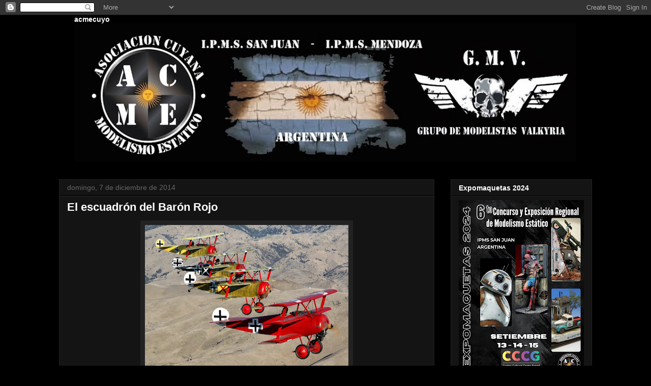

--- FILE ---
content_type: text/html; charset=UTF-8
request_url: http://www.acmecuyo.com.ar/2014/12/el-escuadron-del-baron-rojo.html
body_size: 17000
content:
<!DOCTYPE html>
<html class='v2' dir='ltr' xmlns='http://www.w3.org/1999/xhtml' xmlns:b='http://www.google.com/2005/gml/b' xmlns:data='http://www.google.com/2005/gml/data' xmlns:expr='http://www.google.com/2005/gml/expr'>
<head>
<link href='https://www.blogger.com/static/v1/widgets/335934321-css_bundle_v2.css' rel='stylesheet' type='text/css'/>
<meta content='IE=EmulateIE7' http-equiv='X-UA-Compatible'/>
<meta content='width=1100' name='viewport'/>
<meta content='text/html; charset=UTF-8' http-equiv='Content-Type'/>
<meta content='blogger' name='generator'/>
<link href='http://www.acmecuyo.com.ar/favicon.ico' rel='icon' type='image/x-icon'/>
<link href='http://www.acmecuyo.com.ar/2014/12/el-escuadron-del-baron-rojo.html' rel='canonical'/>
<link rel="alternate" type="application/atom+xml" title="A.C.M.E. Cuyo - Atom" href="http://www.acmecuyo.com.ar/feeds/posts/default" />
<link rel="alternate" type="application/rss+xml" title="A.C.M.E. Cuyo - RSS" href="http://www.acmecuyo.com.ar/feeds/posts/default?alt=rss" />
<link rel="service.post" type="application/atom+xml" title="A.C.M.E. Cuyo - Atom" href="https://www.blogger.com/feeds/2841656230491294052/posts/default" />

<link rel="alternate" type="application/atom+xml" title="A.C.M.E. Cuyo - Atom" href="http://www.acmecuyo.com.ar/feeds/3429281245335995151/comments/default" />
<!--Can't find substitution for tag [blog.ieCssRetrofitLinks]-->
<link href='https://blogger.googleusercontent.com/img/b/R29vZ2xl/AVvXsEhARfDttinbrl6EIqMO-Qa2H_NFADlaC6hq8y-gJVdU6N2UHNOzyEq4911TQUY8uuFxQxOTo1pa51stRbQGUc7TCG2Pgn48ixxD2mV3GhUydf4vCHq7tCPRDtoTKXXk0jRd0kWmlo8kfZ81/s400/1310640.jpg' rel='image_src'/>
<meta content='http://www.acmecuyo.com.ar/2014/12/el-escuadron-del-baron-rojo.html' property='og:url'/>
<meta content='El escuadrón del Barón Rojo' property='og:title'/>
<meta content='' property='og:description'/>
<meta content='https://blogger.googleusercontent.com/img/b/R29vZ2xl/AVvXsEhARfDttinbrl6EIqMO-Qa2H_NFADlaC6hq8y-gJVdU6N2UHNOzyEq4911TQUY8uuFxQxOTo1pa51stRbQGUc7TCG2Pgn48ixxD2mV3GhUydf4vCHq7tCPRDtoTKXXk0jRd0kWmlo8kfZ81/w1200-h630-p-k-no-nu/1310640.jpg' property='og:image'/>
<title>A.C.M.E. Cuyo: El escuadrón del Barón Rojo</title>
<style id='page-skin-1' type='text/css'><!--
/*
-----------------------------------------------
Blogger Template Style
Name:     Awesome Inc.
Designer: Tina Chen
URL:      tinachen.org
----------------------------------------------- */
/* Content
----------------------------------------------- */
body {
font: normal normal 13px Arial, Tahoma, Helvetica, FreeSans, sans-serif;
color: #ffffff;
background: #000000 url(http://themes.googleusercontent.com/image?id=1KWBqlipk8_Ck4PTM5QvkNC6OAcl_xZgZ2pGhqm06r-WYCv_eJSG5sEIrXhP_E338iFo-) repeat scroll top center /* Credit: moorsky (http://www.istockphoto.com/googleimages.php?id=4080671&platform=blogger) */;
}
html body .content-outer {
min-width: 0;
max-width: 100%;
width: 100%;
}
a:link {
text-decoration: none;
color: #888888;
}
a:visited {
text-decoration: none;
color: #444444;
}
a:hover {
text-decoration: underline;
color: #cccccc;
}
.body-fauxcolumn-outer .cap-top {
position: absolute;
z-index: 1;
height: 276px;
width: 100%;
background: transparent none repeat-x scroll top left;
_background-image: none;
}
/* Columns
----------------------------------------------- */
.content-inner {
padding: 0;
}
.header-inner .section {
margin: 0 16px;
}
.tabs-inner .section {
margin: 0 16px;
}
.main-inner {
padding-top: 30px;
}
.main-inner .column-center-inner,
.main-inner .column-left-inner,
.main-inner .column-right-inner {
padding: 0 5px;
}
*+html body .main-inner .column-center-inner {
margin-top: -30px;
}
#layout .main-inner .column-center-inner {
margin-top: 0;
}
/* Header
----------------------------------------------- */
.header-outer {
margin: 0 0 0 0;
background: transparent none repeat scroll 0 0;
}
.Header h1 {
font: normal bold 40px Arial, Tahoma, Helvetica, FreeSans, sans-serif;
color: #ffffff;
text-shadow: 0 0 -1px #000000;
}
.Header h1 a {
color: #ffffff;
}
.Header .description {
font: normal normal 14px Arial, Tahoma, Helvetica, FreeSans, sans-serif;
color: #ffffff;
}
.header-inner .Header .titlewrapper,
.header-inner .Header .descriptionwrapper {
padding-left: 0;
padding-right: 0;
margin-bottom: 0;
}
.header-inner .Header .titlewrapper {
padding-top: 22px;
}
/* Tabs
----------------------------------------------- */
.tabs-outer {
overflow: hidden;
position: relative;
background: #141414 none repeat scroll 0 0;
}
#layout .tabs-outer {
overflow: visible;
}
.tabs-cap-top, .tabs-cap-bottom {
position: absolute;
width: 100%;
border-top: 1px solid #222222;
}
.tabs-cap-bottom {
bottom: 0;
}
.tabs-inner .widget li a {
display: inline-block;
margin: 0;
padding: .6em 1.5em;
font: normal bold 14px Arial, Tahoma, Helvetica, FreeSans, sans-serif;
color: #ffffff;
border-top: 1px solid #222222;
border-bottom: 1px solid #222222;
border-left: 1px solid #222222;
height: 16px;
line-height: 16px;
}
.tabs-inner .widget li:last-child a {
border-right: 1px solid #222222;
}
.tabs-inner .widget li.selected a, .tabs-inner .widget li a:hover {
background: #444444 none repeat-x scroll 0 -100px;
color: #ffffff;
}
/* Headings
----------------------------------------------- */
h2 {
font: normal bold 14px Arial, Tahoma, Helvetica, FreeSans, sans-serif;
color: #ffffff;
}
/* Widgets
----------------------------------------------- */
.main-inner .section {
margin: 0 27px;
padding: 0;
}
.main-inner .column-left-outer,
.main-inner .column-right-outer {
margin-top: 0;
}
#layout .main-inner .column-left-outer,
#layout .main-inner .column-right-outer {
margin-top: 0;
}
.main-inner .column-left-inner,
.main-inner .column-right-inner {
background: transparent none repeat 0 0;
-moz-box-shadow: 0 0 0 rgba(0, 0, 0, .2);
-webkit-box-shadow: 0 0 0 rgba(0, 0, 0, .2);
-goog-ms-box-shadow: 0 0 0 rgba(0, 0, 0, .2);
box-shadow: 0 0 0 rgba(0, 0, 0, .2);
-moz-border-radius: 0;
-webkit-border-radius: 0;
-goog-ms-border-radius: 0;
border-radius: 0;
}
#layout .main-inner .column-left-inner,
#layout .main-inner .column-right-inner {
margin-top: 0;
}
.sidebar .widget {
font: normal normal 14px Arial, Tahoma, Helvetica, FreeSans, sans-serif;
color: #ffffff;
}
.sidebar .widget a:link {
color: #888888;
}
.sidebar .widget a:visited {
color: #444444;
}
.sidebar .widget a:hover {
color: #cccccc;
}
.sidebar .widget h2 {
text-shadow: 0 0 -1px #000000;
}
.main-inner .widget {
background-color: #141414;
border: 1px solid #222222;
padding: 0 15px 15px;
margin: 20px -16px;
-moz-box-shadow: 0 0 0 rgba(0, 0, 0, .2);
-webkit-box-shadow: 0 0 0 rgba(0, 0, 0, .2);
-goog-ms-box-shadow: 0 0 0 rgba(0, 0, 0, .2);
box-shadow: 0 0 0 rgba(0, 0, 0, .2);
-moz-border-radius: 0;
-webkit-border-radius: 0;
-goog-ms-border-radius: 0;
border-radius: 0;
}
.main-inner .widget h2 {
margin: 0 -15px;
padding: .6em 15px .5em;
border-bottom: 1px solid #000000;
}
.footer-inner .widget h2 {
padding: 0 0 .4em;
border-bottom: 1px solid #000000;
}
.main-inner .widget h2 + div, .footer-inner .widget h2 + div {
border-top: 1px solid #222222;
padding-top: 8px;
}
.main-inner .widget .widget-content {
margin: 0 -15px;
padding: 7px 15px 0;
}
.main-inner .widget ul, .main-inner .widget #ArchiveList ul.flat {
margin: -8px -15px 0;
padding: 0;
list-style: none;
}
.main-inner .widget #ArchiveList {
margin: -8px 0 0;
}
.main-inner .widget ul li, .main-inner .widget #ArchiveList ul.flat li {
padding: .5em 15px;
text-indent: 0;
color: #666666;
border-top: 1px solid #222222;
border-bottom: 1px solid #000000;
}
.main-inner .widget #ArchiveList ul li {
padding-top: .25em;
padding-bottom: .25em;
}
.main-inner .widget ul li:first-child, .main-inner .widget #ArchiveList ul.flat li:first-child {
border-top: none;
}
.main-inner .widget ul li:last-child, .main-inner .widget #ArchiveList ul.flat li:last-child {
border-bottom: none;
}
.post-body {
position: relative;
}
.main-inner .widget .post-body ul {
padding: 0 2.5em;
margin: .5em 0;
list-style: disc;
}
.main-inner .widget .post-body ul li {
padding: 0.25em 0;
margin-bottom: .25em;
color: #ffffff;
border: none;
}
.footer-inner .widget ul {
padding: 0;
list-style: none;
}
.widget .zippy {
color: #666666;
}
/* Posts
----------------------------------------------- */
body .main-inner .Blog {
padding: 0;
margin-bottom: 1em;
background-color: transparent;
border: none;
-moz-box-shadow: 0 0 0 rgba(0, 0, 0, 0);
-webkit-box-shadow: 0 0 0 rgba(0, 0, 0, 0);
-goog-ms-box-shadow: 0 0 0 rgba(0, 0, 0, 0);
box-shadow: 0 0 0 rgba(0, 0, 0, 0);
}
.main-inner .section:last-child .Blog:last-child {
padding: 0;
margin-bottom: 1em;
}
.main-inner .widget h2.date-header {
margin: 0 -15px 1px;
padding: 0 0 0 0;
font: normal normal 14px Arial, Tahoma, Helvetica, FreeSans, sans-serif;
color: #666666;
background: transparent none no-repeat scroll top left;
border-top: 0 solid #222222;
border-bottom: 1px solid #000000;
-moz-border-radius-topleft: 0;
-moz-border-radius-topright: 0;
-webkit-border-top-left-radius: 0;
-webkit-border-top-right-radius: 0;
border-top-left-radius: 0;
border-top-right-radius: 0;
position: static;
bottom: 100%;
right: 15px;
text-shadow: 0 0 -1px #000000;
}
.main-inner .widget h2.date-header span {
font: normal normal 14px Arial, Tahoma, Helvetica, FreeSans, sans-serif;
display: block;
padding: .5em 15px;
border-left: 0 solid #222222;
border-right: 0 solid #222222;
}
.date-outer {
position: relative;
margin: 30px 0 20px;
padding: 0 15px;
background-color: #141414;
border: 1px solid #222222;
-moz-box-shadow: 0 0 0 rgba(0, 0, 0, .2);
-webkit-box-shadow: 0 0 0 rgba(0, 0, 0, .2);
-goog-ms-box-shadow: 0 0 0 rgba(0, 0, 0, .2);
box-shadow: 0 0 0 rgba(0, 0, 0, .2);
-moz-border-radius: 0;
-webkit-border-radius: 0;
-goog-ms-border-radius: 0;
border-radius: 0;
}
.date-outer:first-child {
margin-top: 0;
}
.date-outer:last-child {
margin-bottom: 20px;
-moz-border-radius-bottomleft: 0;
-moz-border-radius-bottomright: 0;
-webkit-border-bottom-left-radius: 0;
-webkit-border-bottom-right-radius: 0;
-goog-ms-border-bottom-left-radius: 0;
-goog-ms-border-bottom-right-radius: 0;
border-bottom-left-radius: 0;
border-bottom-right-radius: 0;
}
.date-posts {
margin: 0 -15px;
padding: 0 15px;
clear: both;
}
.post-outer, .inline-ad {
border-top: 1px solid #222222;
margin: 0 -15px;
padding: 15px 15px;
}
.post-outer {
padding-bottom: 10px;
}
.post-outer:first-child {
padding-top: 0;
border-top: none;
}
.post-outer:last-child, .inline-ad:last-child {
border-bottom: none;
}
.post-body {
position: relative;
}
.post-body img {
padding: 8px;
background: #222222;
border: 1px solid transparent;
-moz-box-shadow: 0 0 0 rgba(0, 0, 0, .2);
-webkit-box-shadow: 0 0 0 rgba(0, 0, 0, .2);
box-shadow: 0 0 0 rgba(0, 0, 0, .2);
-moz-border-radius: 0;
-webkit-border-radius: 0;
border-radius: 0;
}
h3.post-title, h4 {
font: normal bold 22px Arial, Tahoma, Helvetica, FreeSans, sans-serif;
color: #ffffff;
}
h3.post-title a {
font: normal bold 22px Arial, Tahoma, Helvetica, FreeSans, sans-serif;
color: #ffffff;
}
h3.post-title a:hover {
color: #cccccc;
text-decoration: underline;
}
.post-header {
margin: 0 0 1em;
}
.post-body {
line-height: 1.4;
}
.post-outer h2 {
color: #ffffff;
}
.post-footer {
margin: 1.5em 0 0;
}
#blog-pager {
padding: 15px;
font-size: 120%;
background-color: #141414;
border: 1px solid #222222;
-moz-box-shadow: 0 0 0 rgba(0, 0, 0, .2);
-webkit-box-shadow: 0 0 0 rgba(0, 0, 0, .2);
-goog-ms-box-shadow: 0 0 0 rgba(0, 0, 0, .2);
box-shadow: 0 0 0 rgba(0, 0, 0, .2);
-moz-border-radius: 0;
-webkit-border-radius: 0;
-goog-ms-border-radius: 0;
border-radius: 0;
-moz-border-radius-topleft: 0;
-moz-border-radius-topright: 0;
-webkit-border-top-left-radius: 0;
-webkit-border-top-right-radius: 0;
-goog-ms-border-top-left-radius: 0;
-goog-ms-border-top-right-radius: 0;
border-top-left-radius: 0;
border-top-right-radius-topright: 0;
margin-top: 1em;
}
.blog-feeds, .post-feeds {
margin: 1em 0;
text-align: center;
color: #ffffff;
}
.blog-feeds a, .post-feeds a {
color: #888888;
}
.blog-feeds a:visited, .post-feeds a:visited {
color: #444444;
}
.blog-feeds a:hover, .post-feeds a:hover {
color: #cccccc;
}
.post-outer .comments {
margin-top: 2em;
}
/* Comments
----------------------------------------------- */
.comments .comments-content .icon.blog-author {
background-repeat: no-repeat;
background-image: url([data-uri]);
}
.comments .comments-content .loadmore a {
border-top: 1px solid #222222;
border-bottom: 1px solid #222222;
}
.comments .continue {
border-top: 2px solid #222222;
}
/* Footer
----------------------------------------------- */
.footer-outer {
margin: -0 0 -1px;
padding: 0 0 0;
color: #ffffff;
overflow: hidden;
}
.footer-fauxborder-left {
border-top: 1px solid #222222;
background: #141414 none repeat scroll 0 0;
-moz-box-shadow: 0 0 0 rgba(0, 0, 0, .2);
-webkit-box-shadow: 0 0 0 rgba(0, 0, 0, .2);
-goog-ms-box-shadow: 0 0 0 rgba(0, 0, 0, .2);
box-shadow: 0 0 0 rgba(0, 0, 0, .2);
margin: 0 -0;
}
/* Mobile
----------------------------------------------- */
body.mobile {
background-size: auto;
}
.mobile .body-fauxcolumn-outer {
background: transparent none repeat scroll top left;
}
*+html body.mobile .main-inner .column-center-inner {
margin-top: 0;
}
.mobile .main-inner .widget {
padding: 0 0 15px;
}
.mobile .main-inner .widget h2 + div,
.mobile .footer-inner .widget h2 + div {
border-top: none;
padding-top: 0;
}
.mobile .footer-inner .widget h2 {
padding: 0.5em 0;
border-bottom: none;
}
.mobile .main-inner .widget .widget-content {
margin: 0;
padding: 7px 0 0;
}
.mobile .main-inner .widget ul,
.mobile .main-inner .widget #ArchiveList ul.flat {
margin: 0 -15px 0;
}
.mobile .main-inner .widget h2.date-header {
right: 0;
}
.mobile .date-header span {
padding: 0.4em 0;
}
.mobile .date-outer:first-child {
margin-bottom: 0;
border: 1px solid #222222;
-moz-border-radius-topleft: 0;
-moz-border-radius-topright: 0;
-webkit-border-top-left-radius: 0;
-webkit-border-top-right-radius: 0;
-goog-ms-border-top-left-radius: 0;
-goog-ms-border-top-right-radius: 0;
border-top-left-radius: 0;
border-top-right-radius: 0;
}
.mobile .date-outer {
border-color: #222222;
border-width: 0 1px 1px;
}
.mobile .date-outer:last-child {
margin-bottom: 0;
}
.mobile .main-inner {
padding: 0;
}
.mobile .header-inner .section {
margin: 0;
}
.mobile .post-outer, .mobile .inline-ad {
padding: 5px 0;
}
.mobile .tabs-inner .section {
margin: 0 10px;
}
.mobile .main-inner .widget h2 {
margin: 0;
padding: 0;
}
.mobile .main-inner .widget h2.date-header span {
padding: 0;
}
.mobile .main-inner .widget .widget-content {
margin: 0;
padding: 7px 0 0;
}
.mobile #blog-pager {
border: 1px solid transparent;
background: #141414 none repeat scroll 0 0;
}
.mobile .main-inner .column-left-inner,
.mobile .main-inner .column-right-inner {
background: transparent none repeat 0 0;
-moz-box-shadow: none;
-webkit-box-shadow: none;
-goog-ms-box-shadow: none;
box-shadow: none;
}
.mobile .date-posts {
margin: 0;
padding: 0;
}
.mobile .footer-fauxborder-left {
margin: 0;
border-top: inherit;
}
.mobile .main-inner .section:last-child .Blog:last-child {
margin-bottom: 0;
}
.mobile-index-contents {
color: #ffffff;
}
.mobile .mobile-link-button {
background: #888888 none repeat scroll 0 0;
}
.mobile-link-button a:link, .mobile-link-button a:visited {
color: #ffffff;
}
.mobile .tabs-inner .PageList .widget-content {
background: transparent;
border-top: 1px solid;
border-color: #222222;
color: #ffffff;
}
.mobile .tabs-inner .PageList .widget-content .pagelist-arrow {
border-left: 1px solid #222222;
}

--></style>
<style id='template-skin-1' type='text/css'><!--
body {
min-width: 1080px;
}
.content-outer, .content-fauxcolumn-outer, .region-inner {
min-width: 1080px;
max-width: 1080px;
_width: 1080px;
}
.main-inner .columns {
padding-left: 0;
padding-right: 310px;
}
.main-inner .fauxcolumn-center-outer {
left: 0;
right: 310px;
/* IE6 does not respect left and right together */
_width: expression(this.parentNode.offsetWidth -
parseInt("0") -
parseInt("310px") + 'px');
}
.main-inner .fauxcolumn-left-outer {
width: 0;
}
.main-inner .fauxcolumn-right-outer {
width: 310px;
}
.main-inner .column-left-outer {
width: 0;
right: 100%;
margin-left: -0;
}
.main-inner .column-right-outer {
width: 310px;
margin-right: -310px;
}
#layout {
min-width: 0;
}
#layout .content-outer {
min-width: 0;
width: 800px;
}
#layout .region-inner {
min-width: 0;
width: auto;
}
--></style>
<link href='https://www.blogger.com/dyn-css/authorization.css?targetBlogID=2841656230491294052&amp;zx=6256b19f-6390-478f-93b3-997ded8d85c4' media='none' onload='if(media!=&#39;all&#39;)media=&#39;all&#39;' rel='stylesheet'/><noscript><link href='https://www.blogger.com/dyn-css/authorization.css?targetBlogID=2841656230491294052&amp;zx=6256b19f-6390-478f-93b3-997ded8d85c4' rel='stylesheet'/></noscript>
<meta name='google-adsense-platform-account' content='ca-host-pub-1556223355139109'/>
<meta name='google-adsense-platform-domain' content='blogspot.com'/>

<!-- data-ad-client=ca-pub-5029144925037927 -->

</head>
<body class='loading variant-dark'>
<div class='navbar section' id='navbar'><div class='widget Navbar' data-version='1' id='Navbar1'><script type="text/javascript">
    function setAttributeOnload(object, attribute, val) {
      if(window.addEventListener) {
        window.addEventListener('load',
          function(){ object[attribute] = val; }, false);
      } else {
        window.attachEvent('onload', function(){ object[attribute] = val; });
      }
    }
  </script>
<div id="navbar-iframe-container"></div>
<script type="text/javascript" src="https://apis.google.com/js/platform.js"></script>
<script type="text/javascript">
      gapi.load("gapi.iframes:gapi.iframes.style.bubble", function() {
        if (gapi.iframes && gapi.iframes.getContext) {
          gapi.iframes.getContext().openChild({
              url: 'https://www.blogger.com/navbar/2841656230491294052?po\x3d3429281245335995151\x26origin\x3dhttp://www.acmecuyo.com.ar',
              where: document.getElementById("navbar-iframe-container"),
              id: "navbar-iframe"
          });
        }
      });
    </script><script type="text/javascript">
(function() {
var script = document.createElement('script');
script.type = 'text/javascript';
script.src = '//pagead2.googlesyndication.com/pagead/js/google_top_exp.js';
var head = document.getElementsByTagName('head')[0];
if (head) {
head.appendChild(script);
}})();
</script>
</div></div>
<div class='body-fauxcolumns'>
<div class='fauxcolumn-outer body-fauxcolumn-outer'>
<div class='cap-top'>
<div class='cap-left'></div>
<div class='cap-right'></div>
</div>
<div class='fauxborder-left'>
<div class='fauxborder-right'></div>
<div class='fauxcolumn-inner'>
</div>
</div>
<div class='cap-bottom'>
<div class='cap-left'></div>
<div class='cap-right'></div>
</div>
</div>
</div>
<div class='content'>
<div class='content-fauxcolumns'>
<div class='fauxcolumn-outer content-fauxcolumn-outer'>
<div class='cap-top'>
<div class='cap-left'></div>
<div class='cap-right'></div>
</div>
<div class='fauxborder-left'>
<div class='fauxborder-right'></div>
<div class='fauxcolumn-inner'>
</div>
</div>
<div class='cap-bottom'>
<div class='cap-left'></div>
<div class='cap-right'></div>
</div>
</div>
</div>
<div class='content-outer'>
<div class='content-cap-top cap-top'>
<div class='cap-left'></div>
<div class='cap-right'></div>
</div>
<div class='fauxborder-left content-fauxborder-left'>
<div class='fauxborder-right content-fauxborder-right'></div>
<div class='content-inner'>
<header>
<div class='header-outer'>
<div class='header-cap-top cap-top'>
<div class='cap-left'></div>
<div class='cap-right'></div>
</div>
<div class='fauxborder-left header-fauxborder-left'>
<div class='fauxborder-right header-fauxborder-right'></div>
<div class='region-inner header-inner'>
<div class='header section' id='header'><div class='widget Image' data-version='1' id='Image18'>
<h2>acmecuyo</h2>
<div class='widget-content'>
<img alt='acmecuyo' height='288' id='Image18_img' src='https://blogger.googleusercontent.com/img/b/R29vZ2xl/AVvXsEihWanECkkOgUzUJVWd4WxC-o0fjT7Z9NLjmK2iO8Jo2_t4Gy_pMtlrpJ5o_m0QY9yrpPieiFrSg39hcLeOmdb-rZ2nl3W0U6x-bmxbFvhMPrdjYIsq7BGny86xSrPqEMhQtzwQ1cuK84ct/s1048/Definitiva2.jpg' width='1048'/>
<br/>
</div>
<div class='clear'></div>
</div></div>
</div>
</div>
<div class='header-cap-bottom cap-bottom'>
<div class='cap-left'></div>
<div class='cap-right'></div>
</div>
</div>
</header>
<div class='tabs-outer'>
<div class='tabs-cap-top cap-top'>
<div class='cap-left'></div>
<div class='cap-right'></div>
</div>
<div class='fauxborder-left tabs-fauxborder-left'>
<div class='fauxborder-right tabs-fauxborder-right'></div>
<div class='region-inner tabs-inner'>
<div class='tabs no-items section' id='crosscol'></div>
<div class='tabs no-items section' id='crosscol-overflow'></div>
</div>
</div>
<div class='tabs-cap-bottom cap-bottom'>
<div class='cap-left'></div>
<div class='cap-right'></div>
</div>
</div>
<div class='main-outer'>
<div class='main-cap-top cap-top'>
<div class='cap-left'></div>
<div class='cap-right'></div>
</div>
<div class='fauxborder-left main-fauxborder-left'>
<div class='fauxborder-right main-fauxborder-right'></div>
<div class='region-inner main-inner'>
<div class='columns fauxcolumns'>
<div class='fauxcolumn-outer fauxcolumn-center-outer'>
<div class='cap-top'>
<div class='cap-left'></div>
<div class='cap-right'></div>
</div>
<div class='fauxborder-left'>
<div class='fauxborder-right'></div>
<div class='fauxcolumn-inner'>
</div>
</div>
<div class='cap-bottom'>
<div class='cap-left'></div>
<div class='cap-right'></div>
</div>
</div>
<div class='fauxcolumn-outer fauxcolumn-left-outer'>
<div class='cap-top'>
<div class='cap-left'></div>
<div class='cap-right'></div>
</div>
<div class='fauxborder-left'>
<div class='fauxborder-right'></div>
<div class='fauxcolumn-inner'>
</div>
</div>
<div class='cap-bottom'>
<div class='cap-left'></div>
<div class='cap-right'></div>
</div>
</div>
<div class='fauxcolumn-outer fauxcolumn-right-outer'>
<div class='cap-top'>
<div class='cap-left'></div>
<div class='cap-right'></div>
</div>
<div class='fauxborder-left'>
<div class='fauxborder-right'></div>
<div class='fauxcolumn-inner'>
</div>
</div>
<div class='cap-bottom'>
<div class='cap-left'></div>
<div class='cap-right'></div>
</div>
</div>
<!-- corrects IE6 width calculation -->
<div class='columns-inner'>
<div class='column-center-outer'>
<div class='column-center-inner'>
<div class='main section' id='main'><div class='widget Blog' data-version='1' id='Blog1'>
<div class='blog-posts hfeed'>

          <div class="date-outer">
        
<h2 class='date-header'><span>domingo, 7 de diciembre de 2014</span></h2>

          <div class="date-posts">
        
<div class='post-outer'>
<div class='post hentry'>
<a name='3429281245335995151'></a>
<h3 class='post-title entry-title'>
El escuadrón del Barón Rojo
</h3>
<div class='post-header'>
<div class='post-header-line-1'></div>
</div>
<div class='post-body entry-content' id='post-body-3429281245335995151'>
<div class="separator" style="clear: both; text-align: center;">
<a href="https://blogger.googleusercontent.com/img/b/R29vZ2xl/AVvXsEhARfDttinbrl6EIqMO-Qa2H_NFADlaC6hq8y-gJVdU6N2UHNOzyEq4911TQUY8uuFxQxOTo1pa51stRbQGUc7TCG2Pgn48ixxD2mV3GhUydf4vCHq7tCPRDtoTKXXk0jRd0kWmlo8kfZ81/s1600/1310640.jpg" imageanchor="1" style="margin-left: 1em; margin-right: 1em;"><img border="0" height="282" src="https://blogger.googleusercontent.com/img/b/R29vZ2xl/AVvXsEhARfDttinbrl6EIqMO-Qa2H_NFADlaC6hq8y-gJVdU6N2UHNOzyEq4911TQUY8uuFxQxOTo1pa51stRbQGUc7TCG2Pgn48ixxD2mV3GhUydf4vCHq7tCPRDtoTKXXk0jRd0kWmlo8kfZ81/s400/1310640.jpg" width="400" /></a></div>
<br />
<div class="separator" style="clear: both; text-align: center;">
<a href="https://blogger.googleusercontent.com/img/b/R29vZ2xl/AVvXsEhYaHU8-mnZu4ThbkhlM7DtN84Ha_gSFVSngVW8iF2hqsM-Joa-Bx5chwzcP8ezwAcxKzoZz1x0MDE9twJcqdyop3ENvwVxdf_TpHZywRx3AlN3khO1SHx208MfY4EDVNoNTZ-ZpGHX3zW9/s1600/1355290.jpg" imageanchor="1" style="margin-left: 1em; margin-right: 1em;"><img border="0" height="216" src="https://blogger.googleusercontent.com/img/b/R29vZ2xl/AVvXsEhYaHU8-mnZu4ThbkhlM7DtN84Ha_gSFVSngVW8iF2hqsM-Joa-Bx5chwzcP8ezwAcxKzoZz1x0MDE9twJcqdyop3ENvwVxdf_TpHZywRx3AlN3khO1SHx208MfY4EDVNoNTZ-ZpGHX3zW9/s320/1355290.jpg" width="320" /></a></div>
<br />
<b>Autor:</b> Matías Valdéz (Valkyria)<br />
<b>Escala:</b> 1/72<br />
<b>Marca:</b> Revell<br />
<br />
&nbsp;El interior hecho en scratch, agregado de ametralladoras en fotograbado, las riostras están hechas con hilo dental y el esquema de pintura lo saque de un libro de osprey serie fuerzas militares de elite que se llama el escuadrón del barón rojo, lo representan en esos colores pero es a criterio de los historiadores.<br />
<br />
<div class="separator" style="clear: both; text-align: center;">
<a href="https://blogger.googleusercontent.com/img/b/R29vZ2xl/AVvXsEiSh1cuIM6VWQvmtg53ase8ima7IKspWGylZ4nqinQoYgYCFiZWcvNhsuT7jkKvCvcmFuBDWiN6zpQjih5sayvdJ7bwACTBk4qAtvfG79_jt102YsrvVpPz_Pe1eMqhi82Jp322vFbxKoph/s1600/C__Data_Users_DefApps_AppData_INTERNETEXPLORER_Temp_Saved+Images_revell_tripe_1.jpg" imageanchor="1" style="margin-left: 1em; margin-right: 1em;"><img border="0" height="295" src="https://blogger.googleusercontent.com/img/b/R29vZ2xl/AVvXsEiSh1cuIM6VWQvmtg53ase8ima7IKspWGylZ4nqinQoYgYCFiZWcvNhsuT7jkKvCvcmFuBDWiN6zpQjih5sayvdJ7bwACTBk4qAtvfG79_jt102YsrvVpPz_Pe1eMqhi82Jp322vFbxKoph/s400/C__Data_Users_DefApps_AppData_INTERNETEXPLORER_Temp_Saved+Images_revell_tripe_1.jpg" width="400" /></a></div>
<br />
<div class="separator" style="clear: both; text-align: center;">
<a href="https://blogger.googleusercontent.com/img/b/R29vZ2xl/AVvXsEhC79ouBRoqFRVKL-otwTUi6gPYGGnwypITjCoB2rpoS3diZSXhe8QAaxlxVk9XLOqGgvLUvbPS6FM7w0q3x3eZeC1yJgBaQw0UhTEvigh6vc1VbX2OCsOiM07AzLwr5vaXqZ_8FA_9bYNY/s1600/WP_20141103_003.jpg" imageanchor="1" style="margin-left: 1em; margin-right: 1em;"><img border="0" height="233" src="https://blogger.googleusercontent.com/img/b/R29vZ2xl/AVvXsEhC79ouBRoqFRVKL-otwTUi6gPYGGnwypITjCoB2rpoS3diZSXhe8QAaxlxVk9XLOqGgvLUvbPS6FM7w0q3x3eZeC1yJgBaQw0UhTEvigh6vc1VbX2OCsOiM07AzLwr5vaXqZ_8FA_9bYNY/s320/WP_20141103_003.jpg" width="320" /></a></div>
<br />
<div class="separator" style="clear: both; text-align: center;">
<a href="https://blogger.googleusercontent.com/img/b/R29vZ2xl/AVvXsEgsS3KJEV4OfgerUsnuMvxetqUzgpB1h7xmKIkGZKl3Mg1Id6OWagAZ5BtXgv7gvNlj9NIFiK8TtAYGcyUrpsXvCiuFRSvsci_Vgk0y4St6d-_JNlFjSUz9BubWwMEZxuRUBA7NzYrhI-52/s1600/WP_20141103_004.jpg" imageanchor="1" style="margin-left: 1em; margin-right: 1em;"><img border="0" height="179" src="https://blogger.googleusercontent.com/img/b/R29vZ2xl/AVvXsEgsS3KJEV4OfgerUsnuMvxetqUzgpB1h7xmKIkGZKl3Mg1Id6OWagAZ5BtXgv7gvNlj9NIFiK8TtAYGcyUrpsXvCiuFRSvsci_Vgk0y4St6d-_JNlFjSUz9BubWwMEZxuRUBA7NzYrhI-52/s320/WP_20141103_004.jpg" width="320" /></a></div>
<br />
<div class="separator" style="clear: both; text-align: center;">
<a href="https://blogger.googleusercontent.com/img/b/R29vZ2xl/AVvXsEgAF6_Ax1zdV8aiyS_qxKa92XZ1aReUiE7MevdiaQ7DLASopTFDEPTBSubJn_M8WEKUnRKv86_WsbI5MwDxZ6fkjAEhUrtt9fPkPEq3xtiGKFYvNUSrpPSfU38dAa8cTKMiCvbjhNioA2v2/s1600/WP_20141103_005.jpg" imageanchor="1" style="margin-left: 1em; margin-right: 1em;"><img border="0" height="189" src="https://blogger.googleusercontent.com/img/b/R29vZ2xl/AVvXsEgAF6_Ax1zdV8aiyS_qxKa92XZ1aReUiE7MevdiaQ7DLASopTFDEPTBSubJn_M8WEKUnRKv86_WsbI5MwDxZ6fkjAEhUrtt9fPkPEq3xtiGKFYvNUSrpPSfU38dAa8cTKMiCvbjhNioA2v2/s320/WP_20141103_005.jpg" width="320" /></a></div>
<br />
<div class="separator" style="clear: both; text-align: center;">
<a href="https://blogger.googleusercontent.com/img/b/R29vZ2xl/AVvXsEirgrjDoDwFxjlLiKrHHI7PJKaVn2A-dCnZXyHT5GfMEgdjdF_9R7pNvw2F7J2IvBUP7VLhSfap95l9QexNOtohrVMVh1x9uJHj72IaAeHDiqLpI9aPjhXSTBKpcu0mi0N0Wz2q5TJcmlCP/s1600/WP_20141103_006.jpg" imageanchor="1" style="margin-left: 1em; margin-right: 1em;"><img border="0" height="275" src="https://blogger.googleusercontent.com/img/b/R29vZ2xl/AVvXsEirgrjDoDwFxjlLiKrHHI7PJKaVn2A-dCnZXyHT5GfMEgdjdF_9R7pNvw2F7J2IvBUP7VLhSfap95l9QexNOtohrVMVh1x9uJHj72IaAeHDiqLpI9aPjhXSTBKpcu0mi0N0Wz2q5TJcmlCP/s320/WP_20141103_006.jpg" width="320" /></a></div>
<br />
<div class="separator" style="clear: both; text-align: center;">
<a href="https://blogger.googleusercontent.com/img/b/R29vZ2xl/AVvXsEi7aVpsdbOjhIN8kDDAx8qvLklt2KgpLpVDSrxkneYOi8KT8ogAizIU5CsJR53Zfs7T0xcwT_hUR-1ou_29O_UR5QTaBWMRwW_KT_yKH5DWtCZ853ka5ls2RLlc2c0kKgkFKiEkV1hAW8Rb/s1600/WP_20141103_008.jpg" imageanchor="1" style="margin-left: 1em; margin-right: 1em;"><img border="0" height="179" src="https://blogger.googleusercontent.com/img/b/R29vZ2xl/AVvXsEi7aVpsdbOjhIN8kDDAx8qvLklt2KgpLpVDSrxkneYOi8KT8ogAizIU5CsJR53Zfs7T0xcwT_hUR-1ou_29O_UR5QTaBWMRwW_KT_yKH5DWtCZ853ka5ls2RLlc2c0kKgkFKiEkV1hAW8Rb/s320/WP_20141103_008.jpg" width="320" /></a></div>
<br />
<div class="separator" style="clear: both; text-align: center;">
<a href="https://blogger.googleusercontent.com/img/b/R29vZ2xl/AVvXsEi1xjLl6h0joLh9gm5xRzWDDaCLiIleDeezkn2stg0H0v6PUDIpKs9lmcG9zUmJhCsFLtyKe3VH4yxqm-nx6TsLlWRBVEPRVSIhoMBWPtUcIAhoKg8L68-W7x9xR8Vl5pMGRt56TQ-0kwpc/s1600/WP_20141103_009.jpg" imageanchor="1" style="margin-left: 1em; margin-right: 1em;"><img border="0" height="179" src="https://blogger.googleusercontent.com/img/b/R29vZ2xl/AVvXsEi1xjLl6h0joLh9gm5xRzWDDaCLiIleDeezkn2stg0H0v6PUDIpKs9lmcG9zUmJhCsFLtyKe3VH4yxqm-nx6TsLlWRBVEPRVSIhoMBWPtUcIAhoKg8L68-W7x9xR8Vl5pMGRt56TQ-0kwpc/s320/WP_20141103_009.jpg" width="320" /></a></div>
<br />
<div class="separator" style="clear: both; text-align: center;">
<a href="https://blogger.googleusercontent.com/img/b/R29vZ2xl/AVvXsEjzso7-QNlMJ3iWVPsMa1S9k9Rg-Gkf695gMbuyCAe5OaR19LpqLoSXT7Pq4pzyhMzY5I_9z4-fXjKwL_mt-e8l7D474jS4y0_vJOGLkdcez6AqF_vxk4bnsCSHaMCIfTohbXBwjjcMAtWy/s1600/WP_20141103_010.jpg" imageanchor="1" style="margin-left: 1em; margin-right: 1em;"><img border="0" height="174" src="https://blogger.googleusercontent.com/img/b/R29vZ2xl/AVvXsEjzso7-QNlMJ3iWVPsMa1S9k9Rg-Gkf695gMbuyCAe5OaR19LpqLoSXT7Pq4pzyhMzY5I_9z4-fXjKwL_mt-e8l7D474jS4y0_vJOGLkdcez6AqF_vxk4bnsCSHaMCIfTohbXBwjjcMAtWy/s320/WP_20141103_010.jpg" width="320" /></a></div>
<br />
<div class="separator" style="clear: both; text-align: center;">
<a href="https://blogger.googleusercontent.com/img/b/R29vZ2xl/AVvXsEhNQKk5ZgCOKS8pyOvwgQl8nS0mBDv8F9IXQbcyzRj5rKd6IsMormGEttv89ptuMr-RwjqUc5ODxydKyQT3mHFV_AF4ezL7FUWwR6EHidUG6Pd-M-TM_19AEC4xIplL9u0XJBaC2Np0Jkm1/s1600/WP_20141103_011.jpg" imageanchor="1" style="margin-left: 1em; margin-right: 1em;"><img border="0" height="191" src="https://blogger.googleusercontent.com/img/b/R29vZ2xl/AVvXsEhNQKk5ZgCOKS8pyOvwgQl8nS0mBDv8F9IXQbcyzRj5rKd6IsMormGEttv89ptuMr-RwjqUc5ODxydKyQT3mHFV_AF4ezL7FUWwR6EHidUG6Pd-M-TM_19AEC4xIplL9u0XJBaC2Np0Jkm1/s320/WP_20141103_011.jpg" width="320" /></a></div>
<br />
<div style="text-align: center;">
<a href="http://www.acmecuyo.com.ar/2014/01/el-baron-rojo-manfred-von-richthofen.html">Enlaces relacionados: Barón Rojo</a></div>
<div style="text-align: center;">
<br /></div>
<div style="text-align: center;">
acmecuyo@gmail.com</div>
<div style='clear: both;'></div>
</div>
<div class='post-footer'>
<div class='post-footer-line post-footer-line-1'><span class='post-icons'>
<span class='item-control blog-admin pid-1869851623'>
<a href='https://www.blogger.com/post-edit.g?blogID=2841656230491294052&postID=3429281245335995151&from=pencil' title='Editar entrada'>
<img alt='' class='icon-action' height='18' src='https://resources.blogblog.com/img/icon18_edit_allbkg.gif' width='18'/>
</a>
</span>
</span>
<div class='post-share-buttons goog-inline-block'>
<a class='goog-inline-block share-button sb-email' href='https://www.blogger.com/share-post.g?blogID=2841656230491294052&postID=3429281245335995151&target=email' target='_blank' title='Enviar por correo electrónico'><span class='share-button-link-text'>Enviar por correo electrónico</span></a><a class='goog-inline-block share-button sb-blog' href='https://www.blogger.com/share-post.g?blogID=2841656230491294052&postID=3429281245335995151&target=blog' onclick='window.open(this.href, "_blank", "height=270,width=475"); return false;' target='_blank' title='Escribe un blog'><span class='share-button-link-text'>Escribe un blog</span></a><a class='goog-inline-block share-button sb-twitter' href='https://www.blogger.com/share-post.g?blogID=2841656230491294052&postID=3429281245335995151&target=twitter' target='_blank' title='Compartir en X'><span class='share-button-link-text'>Compartir en X</span></a><a class='goog-inline-block share-button sb-facebook' href='https://www.blogger.com/share-post.g?blogID=2841656230491294052&postID=3429281245335995151&target=facebook' onclick='window.open(this.href, "_blank", "height=430,width=640"); return false;' target='_blank' title='Compartir con Facebook'><span class='share-button-link-text'>Compartir con Facebook</span></a><a class='goog-inline-block share-button sb-pinterest' href='https://www.blogger.com/share-post.g?blogID=2841656230491294052&postID=3429281245335995151&target=pinterest' target='_blank' title='Compartir en Pinterest'><span class='share-button-link-text'>Compartir en Pinterest</span></a>
</div>
<span class='post-backlinks post-comment-link'>
</span>
</div>
<div class='post-footer-line post-footer-line-2'><span class='post-labels'>
Etiquetas:
<a href='http://www.acmecuyo.com.ar/search/label/aviones' rel='tag'>aviones</a>
</span>
</div>
<div class='post-footer-line post-footer-line-3'></div>
</div>
</div>
<div class='comments' id='comments'>
<a name='comments'></a>
</div>
</div>

        </div></div>
      
</div>
<div class='blog-pager' id='blog-pager'>
<span id='blog-pager-newer-link'>
<a class='blog-pager-newer-link' href='http://www.acmecuyo.com.ar/2014/12/cuatro-diferentes-tips-por-ammo-mig.html' id='Blog1_blog-pager-newer-link' title='Entrada más reciente'>Entrada más reciente</a>
</span>
<span id='blog-pager-older-link'>
<a class='blog-pager-older-link' href='http://www.acmecuyo.com.ar/2014/12/1408-wallpapers-de-star-wars.html' id='Blog1_blog-pager-older-link' title='Entrada antigua'>Entrada antigua</a>
</span>
<a class='home-link' href='http://www.acmecuyo.com.ar/'>Inicio</a>
</div>
<div class='clear'></div>
<div class='post-feeds'>
</div>
</div></div>
</div>
</div>
<div class='column-left-outer'>
<div class='column-left-inner'>
<aside>
</aside>
</div>
</div>
<div class='column-right-outer'>
<div class='column-right-inner'>
<aside>
<div class='sidebar section' id='sidebar-right-1'><div class='widget Image' data-version='1' id='Image6'>
<h2>Expomaquetas 2024</h2>
<div class='widget-content'>
<a href='https://expomaquetas.blogspot.com/'>
<img alt='Expomaquetas 2024' height='348' id='Image6_img' src='https://blogger.googleusercontent.com/img/a/AVvXsEgjUs7lB071Vrt6HTE8qIq5JyWewxtQOgnzYc-tzZf3PcPpQvw8_74ISyUiT4J90XQAqffxe37o1vBwZvQiKYNnbkVn0DxZiRp-FIsZ4kfP72kqZtB82I7AKApf0o5AL7OP1pJUuTsLC_3SWuQmp1KtmNQWP6xaUPcdSGFZGNFW0D1FTbZDd8JcYQ_c6vo=s348' width='246'/>
</a>
<br/>
<span class='caption'>Toda la info aquí !!!</span>
</div>
<div class='clear'></div>
</div><div class='widget Image' data-version='1' id='Image10'>
<h2>Foro A.C.M.E.</h2>
<div class='widget-content'>
<a href='https://acmecuyo.foroactivo.com/forum'>
<img alt='Foro A.C.M.E.' height='138' id='Image10_img' src='https://blogger.googleusercontent.com/img/b/R29vZ2xl/AVvXsEj8Xz_4pSxhFBcqjEP0W5QdpyKhyphenhyphenEY4T7I4jebURQ0GMFZSOqwm8OicXX2CDi5DkfI1F3IdxPGj7UUIrxtLLgopcbX4779KXTUftFgsXmburP4xdQ4hTYwc-ouTA1CtRFFlSxLyIhMOSFU/s246/Wile-E-Coyote-1280x720.jpg' width='246'/>
</a>
<br/>
<span class='caption'>Click para ingresar</span>
</div>
<div class='clear'></div>
</div><div class='widget Image' data-version='1' id='Image5'>
<h2>San Juan</h2>
<div class='widget-content'>
<a href='https://www.welcomeargentina.com/sanjuan/paseos.html'>
<img alt='San Juan' height='151' id='Image5_img' src='https://blogger.googleusercontent.com/img/b/R29vZ2xl/AVvXsEjxsAClae9ll0To-G-v6huBr98h9EWBZJ4xuJxxA5GIyj_1JPgKILvq8YPuY_twjiHOJtzw94EBsYCXfZP74V73f7qQwfBp49CJchyH9pqk812y8L2TO-kjh9aAvBsD57MlyjjuVe1dePU/s246/windsurf-cuesta-del-viento-1.jpg' width='246'/>
</a>
<br/>
<span class='caption'>Turismo</span>
</div>
<div class='clear'></div>
</div><div class='widget Stats' data-version='1' id='Stats1'>
<h2>Contador de Visitas</h2>
<div class='widget-content'>
<div id='Stats1_content' style='display: none;'>
<span class='counter-wrapper graph-counter-wrapper' id='Stats1_totalCount'>
</span>
<div class='clear'></div>
</div>
</div>
</div><div class='widget Image' data-version='1' id='Image7'>
<div class='widget-content'>
<a href='https://www.facebook.com/acmecuyo.modelismoestatico/'>
<img alt='' height='123' id='Image7_img' src='https://blogger.googleusercontent.com/img/b/R29vZ2xl/AVvXsEhhHO5NyUs4kHE_IgmqA2rk7Fwu-jMSH00LPrBOz_iWTmeVw3o5p4_QgLU3Y4xlYOjn0xluid1Z7xl5yvIkltDIx_N5fqHBHzVlnVnGADTB0n0-4lURjEGQ9ovyqU4LUvURb9YZYNCxLfo/s246/siguenos-en-facebook-home-300x150.png' width='246'/>
</a>
<br/>
</div>
<div class='clear'></div>
</div><div class='widget Image' data-version='1' id='Image1'>
<h2>Tandem Digital</h2>
<div class='widget-content'>
<a href='https://www.tandemdigital.net/'>
<img alt='Tandem Digital' height='63' id='Image1_img' src='https://blogger.googleusercontent.com/img/a/AVvXsEiF_C98dVitYVMOPD9PuKwxGDb_8Af4xQMBSecm_3pFPjxGvfddC51b235YyQtiqdS9ypNMTscx2BmEYsayEpbSCg21juwB9lwcw540qwgKg2ILyQYLePjMAgbctxDxKt0y24LDeGHeXpfniTVkJMGaY-0JDqsV1Eg3sTBodkTcqfSTTGY-khQC6Q9d10Y=s246' width='246'/>
</a>
<br/>
</div>
<div class='clear'></div>
</div><div class='widget Image' data-version='1' id='Image4'>
<h2>HVG Hobbies</h2>
<div class='widget-content'>
<a href='http://www.hvghobbies.com'>
<img alt='HVG Hobbies' height='195' id='Image4_img' src='https://blogger.googleusercontent.com/img/a/AVvXsEjut7NA8_1GVYg3_VSEi8HeRVk2MNmcoGAMl8HmACG7WOMlgQ70GFnxfstkx5Ki8xCE6bGM5EME6wmnduf61JPV9zt25TKpZtpMfdT9yJuvYEznq09PLI1oN3gClot2dgV-eLFN_IMCP32kP5y_6sXMFQ10rv0IaFubj-MoGZh3x2hd5Wl1FPDdlLx6LNE=s246' width='246'/>
</a>
<br/>
<span class='caption'>www.hvghobbies.com</span>
</div>
<div class='clear'></div>
</div><div class='widget Image' data-version='1' id='Image3'>
<h2>Acrílicos Vallejo</h2>
<div class='widget-content'>
<a href='www.hvghobbies.com'>
<img alt='Acrílicos Vallejo' height='131' id='Image3_img' src='https://blogger.googleusercontent.com/img/b/R29vZ2xl/AVvXsEjSmK50IQ6MCQQCYB2cJk4lDFSKabRRCtxKOW2OGaINhi4etJytlr5p1MBqEAMNg99oLljQfMCUO_FQhuYwpTMOmlGzRiPK8IdFtYMZ18nbUFlkEfhrF6S7sn9xhOigBcb3EtLSznWIhKk/s246/Brandstocker-branding-estudio-agencia-madrid-Acrilicos-Vallejo-Pinturas-modelismo-caballero.jpg' width='246'/>
</a>
<br/>
<span class='caption'>ventas@hvghobbies.com</span>
</div>
<div class='clear'></div>
</div><div class='widget Image' data-version='1' id='Image8'>
<h2>Latinoamérica Hobby</h2>
<div class='widget-content'>
<img alt='Latinoamérica Hobby' height='104' id='Image8_img' src='https://blogger.googleusercontent.com/img/b/R29vZ2xl/AVvXsEhtjrY8d9-Xlbz2nuN4XX5-JBN2Yu4irEE0xQgOXEerFWVO1zKX_YnloAQt7vWXbYKYiNV4iWC9jJ180vqrzMuMLh8wlugrrAu2qpr5_hLYwCdCRke_Yli4l9cit1yzJ3bwNO_LwTBKp4s/s1600/LATINOAMERICA+HOBBY+NEGATIVO.jpg' width='246'/>
<br/>
</div>
<div class='clear'></div>
</div><div class='widget Image' data-version='1' id='Image9'>
<h2>La Fabricaria</h2>
<div class='widget-content'>
<a href='https://www.facebook.com/lafabricaria/'>
<img alt='La Fabricaria' height='246' id='Image9_img' src='https://blogger.googleusercontent.com/img/b/R29vZ2xl/AVvXsEgR1GElJQTqPNf1mBq2rz2vLhnSFd5EupyctG7XpE3-hvvD7ZMKzA7sNhKmc6Q3jTKPWLw-smfn3aU2xFqG8fSeRMXpYih4ngj2QaRHsamaaqxYrQfQ9jB1JxvqS3QEhVScbA-yU0BzrRI/s1600/61315449_413264752857433_5332033805848936448_n.jpg' width='245'/>
</a>
<br/>
<span class='caption'>Fábrica de vitrinas para Coleccionistas</span>
</div>
<div class='clear'></div>
</div><div class='widget Image' data-version='1' id='Image2'>
<h2>MDI Models</h2>
<div class='widget-content'>
<img alt='MDI Models' height='139' id='Image2_img' src='https://blogger.googleusercontent.com/img/a/AVvXsEjN5uoswSSP6Ue-P9KOUqznac_1-Dc8NtnRbfdFnQYnD6XFwYX83fOE_IJj6qgmYNY9k-F06qcbpSPIpfdBNkOmsGDGLYngUCt59tBvZDyC3aHnAo3_gM3JQ7vIJf20yJ4_SDx24MxltNLLOjV7AfYlLh1iPCLxJFsec3apwtsWt1_Yzd6ymFcM2MmTexI=s246' width='246'/>
<br/>
</div>
<div class='clear'></div>
</div><div class='widget Image' data-version='1' id='Image12'>
<h2>Condor Decals</h2>
<div class='widget-content'>
<img alt='Condor Decals' height='44' id='Image12_img' src='https://blogger.googleusercontent.com/img/a/AVvXsEhTTGeg8FW8nF1d6l8GCJHZ1uNEmB_2GSgjtDWjkuhHP38vkcbK9xtKYoCH_EetE7_adnpzwckRt9zcl_X-FCuKoXhYJy6zDN23vb0YwNFohzZyCa2xxqqQc_XN93PcNoU9MC0ZPLOrQvBi2anF5s5B4KTYVRrYltiZJewt8SjpqpKjhJ7fuOjpitWStKY=s246' width='246'/>
<br/>
</div>
<div class='clear'></div>
</div><div class='widget Image' data-version='1' id='Image11'>
<h2>Far South Models</h2>
<div class='widget-content'>
<img alt='Far South Models' height='306' id='Image11_img' src='https://blogger.googleusercontent.com/img/a/AVvXsEjwDbPC4fllD-TYLjeYDuSStBtIm47WQ5CWq5zw0X-FogxaWzOHi6W67pe67x1jf69U_22jTGoqxVPfpmvPGTtbDjCSfQeMe6UUFx58hc8DOZg72IrxYqE00jU57EsJAXmU2ndXyfIe7UmhGngu2CKxlg-AHBXXijPVVjYB1k_yxB9lgf7UCTqYSvzxbFk=s306' width='246'/>
<br/>
</div>
<div class='clear'></div>
</div><div class='widget Label' data-version='1' id='Label1'>
<h2>Secciones</h2>
<div class='widget-content list-label-widget-content'>
<ul>
<li>
<a dir='ltr' href='http://www.acmecuyo.com.ar/search/label/Auspiciantes'>Auspiciantes</a>
<span dir='ltr'>(42)</span>
</li>
<li>
<a dir='ltr' href='http://www.acmecuyo.com.ar/search/label/aviones'>aviones</a>
<span dir='ltr'>(67)</span>
</li>
<li>
<a dir='ltr' href='http://www.acmecuyo.com.ar/search/label/Calcas%20partes%20y%20fotograbados'>Calcas partes y fotograbados</a>
<span dir='ltr'>(12)</span>
</li>
<li>
<a dir='ltr' href='http://www.acmecuyo.com.ar/search/label/ciencia%20ficcion'>ciencia ficcion</a>
<span dir='ltr'>(102)</span>
</li>
<li>
<a dir='ltr' href='http://www.acmecuyo.com.ar/search/label/civiles'>civiles</a>
<span dir='ltr'>(38)</span>
</li>
<li>
<a dir='ltr' href='http://www.acmecuyo.com.ar/search/label/dioramas'>dioramas</a>
<span dir='ltr'>(16)</span>
</li>
<li>
<a dir='ltr' href='http://www.acmecuyo.com.ar/search/label/exposiciones'>exposiciones</a>
<span dir='ltr'>(182)</span>
</li>
<li>
<a dir='ltr' href='http://www.acmecuyo.com.ar/search/label/figuras'>figuras</a>
<span dir='ltr'>(11)</span>
</li>
<li>
<a dir='ltr' href='http://www.acmecuyo.com.ar/search/label/helicopteros'>helicopteros</a>
<span dir='ltr'>(9)</span>
</li>
<li>
<a dir='ltr' href='http://www.acmecuyo.com.ar/search/label/Historias'>Historias</a>
<span dir='ltr'>(62)</span>
</li>
<li>
<a dir='ltr' href='http://www.acmecuyo.com.ar/search/label/hoteles%20y%20turismo'>hoteles y turismo</a>
<span dir='ltr'>(1)</span>
</li>
<li>
<a dir='ltr' href='http://www.acmecuyo.com.ar/search/label/Humor'>Humor</a>
<span dir='ltr'>(6)</span>
</li>
<li>
<a dir='ltr' href='http://www.acmecuyo.com.ar/search/label/kit%20review'>kit review</a>
<span dir='ltr'>(65)</span>
</li>
<li>
<a dir='ltr' href='http://www.acmecuyo.com.ar/search/label/malvinas'>malvinas</a>
<span dir='ltr'>(22)</span>
</li>
<li>
<a dir='ltr' href='http://www.acmecuyo.com.ar/search/label/Maqueteando'>Maqueteando</a>
<span dir='ltr'>(34)</span>
</li>
<li>
<a dir='ltr' href='http://www.acmecuyo.com.ar/search/label/naval'>naval</a>
<span dir='ltr'>(8)</span>
</li>
<li>
<a dir='ltr' href='http://www.acmecuyo.com.ar/search/label/Novedades'>Novedades</a>
<span dir='ltr'>(39)</span>
</li>
<li>
<a dir='ltr' href='http://www.acmecuyo.com.ar/search/label/peliculas'>peliculas</a>
<span dir='ltr'>(34)</span>
</li>
<li>
<a dir='ltr' href='http://www.acmecuyo.com.ar/search/label/pinturas'>pinturas</a>
<span dir='ltr'>(10)</span>
</li>
<li>
<a dir='ltr' href='http://www.acmecuyo.com.ar/search/label/Proyectos%20en%20marcha'>Proyectos en marcha</a>
<span dir='ltr'>(73)</span>
</li>
<li>
<a dir='ltr' href='http://www.acmecuyo.com.ar/search/label/Reuniones'>Reuniones</a>
<span dir='ltr'>(21)</span>
</li>
<li>
<a dir='ltr' href='http://www.acmecuyo.com.ar/search/label/revistas'>revistas</a>
<span dir='ltr'>(44)</span>
</li>
<li>
<a dir='ltr' href='http://www.acmecuyo.com.ar/search/label/Scratch'>Scratch</a>
<span dir='ltr'>(13)</span>
</li>
<li>
<a dir='ltr' href='http://www.acmecuyo.com.ar/search/label/sociales'>sociales</a>
<span dir='ltr'>(17)</span>
</li>
<li>
<a dir='ltr' href='http://www.acmecuyo.com.ar/search/label/star%20wars'>star wars</a>
<span dir='ltr'>(44)</span>
</li>
<li>
<a dir='ltr' href='http://www.acmecuyo.com.ar/search/label/tips'>tips</a>
<span dir='ltr'>(124)</span>
</li>
<li>
<a dir='ltr' href='http://www.acmecuyo.com.ar/search/label/vehiculos%20militares'>vehiculos militares</a>
<span dir='ltr'>(13)</span>
</li>
<li>
<a dir='ltr' href='http://www.acmecuyo.com.ar/search/label/videos'>videos</a>
<span dir='ltr'>(40)</span>
</li>
<li>
<a dir='ltr' href='http://www.acmecuyo.com.ar/search/label/walkaround'>walkaround</a>
<span dir='ltr'>(12)</span>
</li>
<li>
<a dir='ltr' href='http://www.acmecuyo.com.ar/search/label/wallpapers'>wallpapers</a>
<span dir='ltr'>(1)</span>
</li>
<li>
<a dir='ltr' href='http://www.acmecuyo.com.ar/search/label/warhammer'>warhammer</a>
<span dir='ltr'>(20)</span>
</li>
<li>
<a dir='ltr' href='http://www.acmecuyo.com.ar/search/label/webeando'>webeando</a>
<span dir='ltr'>(82)</span>
</li>
</ul>
<div class='clear'></div>
</div>
</div><div class='widget LinkList' data-version='1' id='LinkList2'>
<h2>IPMS de Argentina</h2>
<div class='widget-content'>
<ul>
<li><a href='http://www.gmvmendoza.com.ar/'>IPMS Mendoza - Valkyria</a></li>
<li><a href='http://www.ipmsvgb.blogspot.com/'>IPMS Villa Gral Belgrano</a></li>
<li><a href='http://ipmstucuman.blogspot.com/'>IPMS Tucuman</a></li>
<li><a href='http://www.ipmsdosorillas.blogspot.com/'>IPMS Dos Orillas</a></li>
<li><a href='http://www.ipmsargentina.blogspot.com/'>IPMS Argentina</a></li>
<li><a href='http://www.freewebs.com/arme-ipmsrosario/'>A.R.M.E. - IPMS Rosario</a></li>
<li><a href='http://www.apomodelismo.com.ar/'>IPMS Moron</a></li>
<li><a href='http://www.ipmsjujuy.blogspot.com/'>IPMS Jujuy</a></li>
<li><a href='http://www.ipmseee.com.ar/'>IPMS Esteban Echeverría &amp; Ezeiza</a></li>
<li><a href='http://www.choiquehobbies.com.ar/ipms'>IPMS Alto Valle</a></li>
<li><a href='http://www.geocities.com/ipmscordoba/'>IPMS Cordoba</a></li>
<li><a href='http://%2A.html/'>IPMS Chaco</a></li>
<li><a href='http://www.ipmscostaatlantica.com.ar/'>IPMS Costa Atlántica</a></li>
<li><a href='http://.html/'>IPMS San Luis</a></li>
<li><a href='http://.html/'>IPMS Salta</a></li>
<li><a href='http://ipmsquilmes.blogspot.com.ar/'>IPMS Santa Cruz de los Quilmes</a></li>
<li><a href='http://./'>IPMS Santa María del Buen Ayre</a></li>
</ul>
<div class='clear'></div>
</div>
</div><div class='widget LinkList' data-version='1' id='LinkList4'>
<h2>Clubes</h2>
<div class='widget-content'>
<ul>
<li><a href='https://www.facebook.com/modelismolaplata'>Modelismo La Plata</a></li>
<li><a href='http://modelismorosario.blogspot.com/'>Modelismo Rosario</a></li>
<li><a href='http://www.santafehobby.com.ar/santafehobby_website.html'>Santa Fe Hobby</a></li>
<li><a href='http://www.amzo.com.ar/'>A.M.Z.O.</a></li>
<li><a href='http://www.camodelismo.com.ar/'>Circulo Argentino de Modelismo</a></li>
<li><a href='http://www.amumweb.com.ar/'>A.M.U.M.</a></li>
<li><a href='http://kalkin.foros.ws/'>Kalkin</a></li>
<li><a href='http://plasticossur.foros.ws/'>Plasticos Sur</a></li>
<li><a href='http://www.soldadosdigital.com/modelismo.htm'>Soldados Digital</a></li>
<li><a href='http://ar.groups.yahoo.com/group/todomaquetas/'>Todo Maquetas</a></li>
<li><a href='http://www.afena.com.ar/'>Agrup. Ferromodelistas Nacionales</a></li>
<li><a href='http://www.ferroclub.org.ar/index.html'>Ferroclub Argentino</a></li>
<li><a href='http://www.camne.com.ar/'>Club Argentino de Modelismo Naval</a></li>
<li><a href='http://www.modelistasnavales.com.ar/'>Asoc. Amigos del Modelismo Naval</a></li>
</ul>
<div class='clear'></div>
</div>
</div><div class='widget Feed' data-version='1' id='Feed2'>
<h2>Ultimos Artículos</h2>
<div class='widget-content' id='Feed2_feedItemListDisplay'>
<span style='filter: alpha(25); opacity: 0.25;'>
<a href='http://www.acmecuyo.com.ar/feeds/posts/default'>Cargando...</a>
</span>
</div>
<div class='clear'></div>
</div><div class='widget PopularPosts' data-version='1' id='PopularPosts1'>
<h2>Artículos más visitados</h2>
<div class='widget-content popular-posts'>
<ul>
<li>
<div class='item-thumbnail-only'>
<div class='item-thumbnail'>
<a href='http://www.acmecuyo.com.ar/2014/11/los-acrilicos-con-aerografo-dilucion-y.html' target='_blank'>
<img alt='' border='0' src='https://lh3.googleusercontent.com/blogger_img_proxy/AEn0k_vSj-UVPet_AFO7tEyAzfl_k13UUuhQcVTsHPfiJQGCcqiFvsSVP8vFGNIzJfOvBv5LVlllCvJo4CgeDxT1S3cm8SdUVjQlP6VVasG8ZGrtEHexEy0V9jLb22nReBHLEto=w72-h72-p-k-no-nu'/>
</a>
</div>
<div class='item-title'><a href='http://www.acmecuyo.com.ar/2014/11/los-acrilicos-con-aerografo-dilucion-y.html'>Los Acrílicos con Aerógrafo: Dilución y Mezclas</a></div>
</div>
<div style='clear: both;'></div>
</li>
<li>
<div class='item-thumbnail-only'>
<div class='item-thumbnail'>
<a href='http://www.acmecuyo.com.ar/2008/10/amg-mercedes-benz-c-class-dtm-124.html' target='_blank'>
<img alt='' border='0' src='https://blogger.googleusercontent.com/img/b/R29vZ2xl/AVvXsEgiM4NESYeZ-5AITF-S1zEZ7uIbCQ1TgbUeTtnd_HH4fNKOCSg1FxqE3fWZNWez1ZF00PUf_aOXCxJ_gLptpiD6h64Lswnj4xrL_ik95t9bMW3zfxfn63WjPQojcSo8KjQzcb3ojwD4ccqF/w72-h72-p-k-no-nu/$T2eC16RHJHwE9n8ihpkTBRnzjWucmg~~60_35.JPG'/>
</a>
</div>
<div class='item-title'><a href='http://www.acmecuyo.com.ar/2008/10/amg-mercedes-benz-c-class-dtm-124.html'>AMG Mercedes Benz C-Class DTM 1/24</a></div>
</div>
<div style='clear: both;'></div>
</li>
<li>
<div class='item-thumbnail-only'>
<div class='item-thumbnail'>
<a href='http://www.acmecuyo.com.ar/2010/09/reglamento-de-concurso-2010.html' target='_blank'>
<img alt='' border='0' src='https://blogger.googleusercontent.com/img/b/R29vZ2xl/AVvXsEivcMhnDG8VhsSdOm7q_GBaJtoE3OYuOtUJq7UiQ6TnC8Aw7U2cF0vVmqq3Vcsa9GRDug95VkH7eHIhhwaFToYrOboi8BJkPMMNux_fpr4v3ohckQzuChd_9RJwd_uEUm62G4lbtNyu4Bg/w72-h72-p-k-no-nu/logoACME2010.jpg'/>
</a>
</div>
<div class='item-title'><a href='http://www.acmecuyo.com.ar/2010/09/reglamento-de-concurso-2010.html'>Reglamento de Concurso 2010</a></div>
</div>
<div style='clear: both;'></div>
</li>
<li>
<div class='item-thumbnail-only'>
<div class='item-thumbnail'>
<a href='http://www.acmecuyo.com.ar/2009/02/b-wing-fighter-star-wars-amtertl.html' target='_blank'>
<img alt='' border='0' src='https://blogger.googleusercontent.com/img/b/R29vZ2xl/AVvXsEjei9Zi503PXWfcIMluP_Ld3Fd_zkDqsAHU5yszvew_nCC-3rfQwjDPNuWQEgSc0afnzpC84Z9sZ4OBieJ9SZ_1MjjKmITSyD2Nxoof5zXiwnM2NRiR6DqgaEL0e5343TjN5vYQQy1mBcJm/w72-h72-p-k-no-nu/BWingsKillISD2-ST.jpg'/>
</a>
</div>
<div class='item-title'><a href='http://www.acmecuyo.com.ar/2009/02/b-wing-fighter-star-wars-amtertl.html'>B-Wing</a></div>
</div>
<div style='clear: both;'></div>
</li>
<li>
<div class='item-thumbnail-only'>
<div class='item-thumbnail'>
<a href='http://www.acmecuyo.com.ar/2009/11/star-wars-tie-interceptor.html' target='_blank'>
<img alt='' border='0' src='https://blogger.googleusercontent.com/img/b/R29vZ2xl/AVvXsEhkTViC0gBmY-o5T-UGs4rVBPan5AsFd-jHfiWDHRxWp0MIAWgCBvLoIIuujqmIm0yUoATIJlSNPekbPYFt0BnjkBxnC0Lg-uV6c1xLv2H11Lhb1qixrEPFT4Ov1bcl6jRZ1Ld4ZmY9d8zu/w72-h72-p-k-no-nu/Imagen+032.jpg'/>
</a>
</div>
<div class='item-title'><a href='http://www.acmecuyo.com.ar/2009/11/star-wars-tie-interceptor.html'>Star Wars:  Tie Interceptor</a></div>
</div>
<div style='clear: both;'></div>
</li>
</ul>
<div class='clear'></div>
</div>
</div><div class='widget LinkList' data-version='1' id='LinkList3'>
<h2>Especial Star Wars</h2>
<div class='widget-content'>
<ul>
<li><a href='http://www.acmecuyo.com.ar/2008/11/wing-de-amtertl.html'>A-Wing</a></li>
<li><a href='http://www.acmecuyo.com.ar/2017/02/jedi-starfighter-proyecto-terminado.html'>Anakin Starfighter</a></li>
<li><a href='http://www.acmecuyo.com.ar/2010/08/star-wars-at-at-walker.html'>AT-AT Walker</a></li>
<li><a href='http://www.acmecuyo.com.ar/2008/09/at-st-all-terrain-scout-transport.html'>AT-ST</a></li>
<li><a href='http://www.acmecuyo.com.ar/2009/02/b-wing-fighter-star-wars-amtertl.html'>B-Wing Fighter</a></li>
<li><a href='http://www.acmecuyo.com.ar/2011/12/star-wars-battle-droid-with-stap.html'>Battle droid with stap</a></li>
<li><a href='http://www.acmecuyo.com.ar/2009/12/star-wars-c-3po.html'>C3-PO</a></li>
<li><a href='http://www.acmecuyo.com.ar/2011/07/star-wars-corporate-alliance-droid.html'>Corporate Alliance Droid</a></li>
<li><a href='http://www.acmecuyo.com.ar/2008/09/estrella-de-la-muerte-vs-x-wing.html'>Estrella de la Muerte</a></li>
<li><a href='http://www.acmecuyo.com.ar/2011/09/star-wars-jedi-starfighter-con-anillo.html'>Jedi Starfighter</a></li>
<li><a href='http://www.acmecuyo.com.ar/2013/12/naboo-fighter-proyecto-terminado.html'>Naboo Fighter</a></li>
<li><a href='http://www.acmecuyo.com.ar/2009/08/shuttle-tydirium.html'>Shuttle Tydirium</a></li>
<li><a href='http://www.acmecuyo.com.ar/2014/04/slave-1-proyecto-terminado.html'>Slave 1</a></li>
<li><a href='http://www.acmecuyo.com.ar/2008/11/speeder-bike.html'>Speeder Bike</a></li>
<li><a href='http://s473.photobucket.com/albums/rr99/acmecuyo/ciencia%20ficcion/Star%20Destroyer/Tercera%20Parte/'>Star Destroyer</a></li>
<li><a href='http://www.acmecuyo.com.ar/2010/05/star-wars-stromtrooper.html'>Strom Trooper</a></li>
<li><a href='http://www.acmecuyo.com.ar/2024/02/t-47-snowspeeder-mpcertl.html'>T-47 Snowspeeder</a></li>
<li><a href='http://www.acmecuyo.com.ar/2009/11/tie-advance.html'>Tie advance</a></li>
<li><a href='http://www.acmecuyo.com.ar/2009/11/star-wars-tie-interceptor.html'>Tie Interceptor</a></li>
<li><a href='http://www.acmecuyo.com.ar/2012/11/trade-federation-large-transport-star.html'>Trade Federation Large Transport</a></li>
<li><a href='http://www.acmecuyo.com.ar/2010/07/star-wars-trade-federation-tank.html'>Trade Federation Tank</a></li>
<li><a href='http://www.acmecuyo.com.ar/2009/03/x-wing-fighter.html'>X-Wing Figther</a></li>
<li><a href='http://www.acmecuyo.com.ar/2009/08/y-wing.html'>Y-Wing</a></li>
</ul>
<div class='clear'></div>
</div>
</div><div class='widget LinkList' data-version='1' id='LinkList1'>
<h2>Revistas</h2>
<div class='widget-content'>
<ul>
<li><a href='http://modelismosur.wordpress.com/'>Modelismo Sur</a></li>
<li><a href='http://aircraftresourcecenter.com/'>Aircraft Resource Center</a></li>
<li><a href='http://www.hobbynews.com.br/'>Hobby News</a></li>
<li><a href='http://www.hyperscale.com/what%27s.htm'>Hyperscale</a></li>
<li><a href='http://www.internetmodeler.com/'>Internet Modeler</a></li>
<li><a href='http://ipmsstockholm.org/magazine/'>IPMS Stockholm Magazine</a></li>
<li><a href='http://modelstories.free.fr/'>Model Stories</a></li>
<li><a href='http://www.modelersite.com/Notice_Esp.htm'>Modelersite</a></li>
<li><a href='http://modelingmadness.com/whatsnew.htm'>Modeling Madness - &#191;what&#180;s new?</a></li>
<li><a href='http://www.modellversium.de/'>Modellversium</a></li>
<li><a href='http://www.modelosaescala.com.ar/index2.html'>Modelos a Escala</a></li>
<li><a href='http://plastik-models.com/'>Plastik</a></li>
</ul>
<div class='clear'></div>
</div>
</div></div>
</aside>
</div>
</div>
</div>
<div style='clear: both'></div>
<!-- columns -->
</div>
<!-- main -->
</div>
</div>
<div class='main-cap-bottom cap-bottom'>
<div class='cap-left'></div>
<div class='cap-right'></div>
</div>
</div>
<footer>
<div class='footer-outer'>
<div class='footer-cap-top cap-top'>
<div class='cap-left'></div>
<div class='cap-right'></div>
</div>
<div class='fauxborder-left footer-fauxborder-left'>
<div class='fauxborder-right footer-fauxborder-right'></div>
<div class='region-inner footer-inner'>
<div class='foot no-items section' id='footer-1'></div>
<table border='0' cellpadding='0' cellspacing='0' class='section-columns columns-2'>
<tbody>
<tr>
<td class='first columns-cell'>
<div class='foot no-items section' id='footer-2-1'></div>
</td>
<td class='columns-cell'>
<div class='foot no-items section' id='footer-2-2'></div>
</td>
</tr>
</tbody>
</table>
<!-- outside of the include in order to lock Attribution widget -->
<div class='foot section' id='footer-3'><div class='widget Attribution' data-version='1' id='Attribution1'>
<div class='widget-content' style='text-align: center;'>
Tema Fantástico, S.A.. Imágenes del tema: <a href='http://www.istockphoto.com/googleimages.php?id=4080671&platform=blogger&langregion=es' target='_blank'>moorsky</a>. Con la tecnología de <a href='https://www.blogger.com' target='_blank'>Blogger</a>.
</div>
<div class='clear'></div>
</div></div>
</div>
</div>
<div class='footer-cap-bottom cap-bottom'>
<div class='cap-left'></div>
<div class='cap-right'></div>
</div>
</div>
</footer>
<!-- content -->
</div>
</div>
<div class='content-cap-bottom cap-bottom'>
<div class='cap-left'></div>
<div class='cap-right'></div>
</div>
</div>
</div>
<script type='text/javascript'>
    window.setTimeout(function() {
        document.body.className = document.body.className.replace('loading', '');
      }, 10);
  </script>

<script type="text/javascript" src="https://www.blogger.com/static/v1/widgets/2028843038-widgets.js"></script>
<script type='text/javascript'>
window['__wavt'] = 'AOuZoY4bzg54-r_plhwAP9sXx3E9isaXeg:1769008118793';_WidgetManager._Init('//www.blogger.com/rearrange?blogID\x3d2841656230491294052','//www.acmecuyo.com.ar/2014/12/el-escuadron-del-baron-rojo.html','2841656230491294052');
_WidgetManager._SetDataContext([{'name': 'blog', 'data': {'blogId': '2841656230491294052', 'title': 'A.C.M.E. Cuyo', 'url': 'http://www.acmecuyo.com.ar/2014/12/el-escuadron-del-baron-rojo.html', 'canonicalUrl': 'http://www.acmecuyo.com.ar/2014/12/el-escuadron-del-baron-rojo.html', 'homepageUrl': 'http://www.acmecuyo.com.ar/', 'searchUrl': 'http://www.acmecuyo.com.ar/search', 'canonicalHomepageUrl': 'http://www.acmecuyo.com.ar/', 'blogspotFaviconUrl': 'http://www.acmecuyo.com.ar/favicon.ico', 'bloggerUrl': 'https://www.blogger.com', 'hasCustomDomain': true, 'httpsEnabled': false, 'enabledCommentProfileImages': true, 'gPlusViewType': 'FILTERED_POSTMOD', 'adultContent': false, 'analyticsAccountNumber': '', 'encoding': 'UTF-8', 'locale': 'es', 'localeUnderscoreDelimited': 'es', 'languageDirection': 'ltr', 'isPrivate': false, 'isMobile': false, 'isMobileRequest': false, 'mobileClass': '', 'isPrivateBlog': false, 'isDynamicViewsAvailable': true, 'feedLinks': '\x3clink rel\x3d\x22alternate\x22 type\x3d\x22application/atom+xml\x22 title\x3d\x22A.C.M.E. Cuyo - Atom\x22 href\x3d\x22http://www.acmecuyo.com.ar/feeds/posts/default\x22 /\x3e\n\x3clink rel\x3d\x22alternate\x22 type\x3d\x22application/rss+xml\x22 title\x3d\x22A.C.M.E. Cuyo - RSS\x22 href\x3d\x22http://www.acmecuyo.com.ar/feeds/posts/default?alt\x3drss\x22 /\x3e\n\x3clink rel\x3d\x22service.post\x22 type\x3d\x22application/atom+xml\x22 title\x3d\x22A.C.M.E. Cuyo - Atom\x22 href\x3d\x22https://www.blogger.com/feeds/2841656230491294052/posts/default\x22 /\x3e\n\n\x3clink rel\x3d\x22alternate\x22 type\x3d\x22application/atom+xml\x22 title\x3d\x22A.C.M.E. Cuyo - Atom\x22 href\x3d\x22http://www.acmecuyo.com.ar/feeds/3429281245335995151/comments/default\x22 /\x3e\n', 'meTag': '', 'adsenseClientId': 'ca-pub-5029144925037927', 'adsenseHostId': 'ca-host-pub-1556223355139109', 'adsenseHasAds': false, 'adsenseAutoAds': false, 'boqCommentIframeForm': true, 'loginRedirectParam': '', 'view': '', 'dynamicViewsCommentsSrc': '//www.blogblog.com/dynamicviews/4224c15c4e7c9321/js/comments.js', 'dynamicViewsScriptSrc': '//www.blogblog.com/dynamicviews/6e0d22adcfa5abea', 'plusOneApiSrc': 'https://apis.google.com/js/platform.js', 'disableGComments': true, 'interstitialAccepted': false, 'sharing': {'platforms': [{'name': 'Obtener enlace', 'key': 'link', 'shareMessage': 'Obtener enlace', 'target': ''}, {'name': 'Facebook', 'key': 'facebook', 'shareMessage': 'Compartir en Facebook', 'target': 'facebook'}, {'name': 'Escribe un blog', 'key': 'blogThis', 'shareMessage': 'Escribe un blog', 'target': 'blog'}, {'name': 'X', 'key': 'twitter', 'shareMessage': 'Compartir en X', 'target': 'twitter'}, {'name': 'Pinterest', 'key': 'pinterest', 'shareMessage': 'Compartir en Pinterest', 'target': 'pinterest'}, {'name': 'Correo electr\xf3nico', 'key': 'email', 'shareMessage': 'Correo electr\xf3nico', 'target': 'email'}], 'disableGooglePlus': true, 'googlePlusShareButtonWidth': 0, 'googlePlusBootstrap': '\x3cscript type\x3d\x22text/javascript\x22\x3ewindow.___gcfg \x3d {\x27lang\x27: \x27es\x27};\x3c/script\x3e'}, 'hasCustomJumpLinkMessage': false, 'jumpLinkMessage': 'Leer m\xe1s', 'pageType': 'item', 'postId': '3429281245335995151', 'postImageThumbnailUrl': 'https://blogger.googleusercontent.com/img/b/R29vZ2xl/AVvXsEhARfDttinbrl6EIqMO-Qa2H_NFADlaC6hq8y-gJVdU6N2UHNOzyEq4911TQUY8uuFxQxOTo1pa51stRbQGUc7TCG2Pgn48ixxD2mV3GhUydf4vCHq7tCPRDtoTKXXk0jRd0kWmlo8kfZ81/s72-c/1310640.jpg', 'postImageUrl': 'https://blogger.googleusercontent.com/img/b/R29vZ2xl/AVvXsEhARfDttinbrl6EIqMO-Qa2H_NFADlaC6hq8y-gJVdU6N2UHNOzyEq4911TQUY8uuFxQxOTo1pa51stRbQGUc7TCG2Pgn48ixxD2mV3GhUydf4vCHq7tCPRDtoTKXXk0jRd0kWmlo8kfZ81/s400/1310640.jpg', 'pageName': 'El escuadr\xf3n del Bar\xf3n Rojo', 'pageTitle': 'A.C.M.E. Cuyo: El escuadr\xf3n del Bar\xf3n Rojo', 'metaDescription': ''}}, {'name': 'features', 'data': {}}, {'name': 'messages', 'data': {'edit': 'Editar', 'linkCopiedToClipboard': 'El enlace se ha copiado en el Portapapeles.', 'ok': 'Aceptar', 'postLink': 'Enlace de la entrada'}}, {'name': 'template', 'data': {'name': 'custom', 'localizedName': 'Personalizado', 'isResponsive': false, 'isAlternateRendering': false, 'isCustom': true, 'variant': 'dark', 'variantId': 'dark'}}, {'name': 'view', 'data': {'classic': {'name': 'classic', 'url': '?view\x3dclassic'}, 'flipcard': {'name': 'flipcard', 'url': '?view\x3dflipcard'}, 'magazine': {'name': 'magazine', 'url': '?view\x3dmagazine'}, 'mosaic': {'name': 'mosaic', 'url': '?view\x3dmosaic'}, 'sidebar': {'name': 'sidebar', 'url': '?view\x3dsidebar'}, 'snapshot': {'name': 'snapshot', 'url': '?view\x3dsnapshot'}, 'timeslide': {'name': 'timeslide', 'url': '?view\x3dtimeslide'}, 'isMobile': false, 'title': 'El escuadr\xf3n del Bar\xf3n Rojo', 'description': '', 'featuredImage': 'https://blogger.googleusercontent.com/img/b/R29vZ2xl/AVvXsEhARfDttinbrl6EIqMO-Qa2H_NFADlaC6hq8y-gJVdU6N2UHNOzyEq4911TQUY8uuFxQxOTo1pa51stRbQGUc7TCG2Pgn48ixxD2mV3GhUydf4vCHq7tCPRDtoTKXXk0jRd0kWmlo8kfZ81/s400/1310640.jpg', 'url': 'http://www.acmecuyo.com.ar/2014/12/el-escuadron-del-baron-rojo.html', 'type': 'item', 'isSingleItem': true, 'isMultipleItems': false, 'isError': false, 'isPage': false, 'isPost': true, 'isHomepage': false, 'isArchive': false, 'isLabelSearch': false, 'postId': 3429281245335995151}}]);
_WidgetManager._RegisterWidget('_NavbarView', new _WidgetInfo('Navbar1', 'navbar', document.getElementById('Navbar1'), {}, 'displayModeFull'));
_WidgetManager._RegisterWidget('_ImageView', new _WidgetInfo('Image18', 'header', document.getElementById('Image18'), {'resize': true}, 'displayModeFull'));
_WidgetManager._RegisterWidget('_BlogView', new _WidgetInfo('Blog1', 'main', document.getElementById('Blog1'), {'cmtInteractionsEnabled': false, 'lightboxEnabled': true, 'lightboxModuleUrl': 'https://www.blogger.com/static/v1/jsbin/498020680-lbx__es.js', 'lightboxCssUrl': 'https://www.blogger.com/static/v1/v-css/828616780-lightbox_bundle.css'}, 'displayModeFull'));
_WidgetManager._RegisterWidget('_ImageView', new _WidgetInfo('Image6', 'sidebar-right-1', document.getElementById('Image6'), {'resize': true}, 'displayModeFull'));
_WidgetManager._RegisterWidget('_ImageView', new _WidgetInfo('Image10', 'sidebar-right-1', document.getElementById('Image10'), {'resize': true}, 'displayModeFull'));
_WidgetManager._RegisterWidget('_ImageView', new _WidgetInfo('Image5', 'sidebar-right-1', document.getElementById('Image5'), {'resize': true}, 'displayModeFull'));
_WidgetManager._RegisterWidget('_StatsView', new _WidgetInfo('Stats1', 'sidebar-right-1', document.getElementById('Stats1'), {'title': 'Contador de Visitas', 'showGraphicalCounter': true, 'showAnimatedCounter': true, 'showSparkline': false, 'statsUrl': '//www.acmecuyo.com.ar/b/stats?style\x3dBLACK_TRANSPARENT\x26timeRange\x3dALL_TIME\x26token\x3dAPq4FmAB4sfTNLGQxbf2PjPrsSqj7WuIt2iFCRshvXkWPNfHvZKthedqNTE30rGAPkuyReEJ_6t6sKTcXfyOnVuB3xjvQRyl6w'}, 'displayModeFull'));
_WidgetManager._RegisterWidget('_ImageView', new _WidgetInfo('Image7', 'sidebar-right-1', document.getElementById('Image7'), {'resize': true}, 'displayModeFull'));
_WidgetManager._RegisterWidget('_ImageView', new _WidgetInfo('Image1', 'sidebar-right-1', document.getElementById('Image1'), {'resize': true}, 'displayModeFull'));
_WidgetManager._RegisterWidget('_ImageView', new _WidgetInfo('Image4', 'sidebar-right-1', document.getElementById('Image4'), {'resize': true}, 'displayModeFull'));
_WidgetManager._RegisterWidget('_ImageView', new _WidgetInfo('Image3', 'sidebar-right-1', document.getElementById('Image3'), {'resize': true}, 'displayModeFull'));
_WidgetManager._RegisterWidget('_ImageView', new _WidgetInfo('Image8', 'sidebar-right-1', document.getElementById('Image8'), {'resize': true}, 'displayModeFull'));
_WidgetManager._RegisterWidget('_ImageView', new _WidgetInfo('Image9', 'sidebar-right-1', document.getElementById('Image9'), {'resize': true}, 'displayModeFull'));
_WidgetManager._RegisterWidget('_ImageView', new _WidgetInfo('Image2', 'sidebar-right-1', document.getElementById('Image2'), {'resize': true}, 'displayModeFull'));
_WidgetManager._RegisterWidget('_ImageView', new _WidgetInfo('Image12', 'sidebar-right-1', document.getElementById('Image12'), {'resize': true}, 'displayModeFull'));
_WidgetManager._RegisterWidget('_ImageView', new _WidgetInfo('Image11', 'sidebar-right-1', document.getElementById('Image11'), {'resize': true}, 'displayModeFull'));
_WidgetManager._RegisterWidget('_LabelView', new _WidgetInfo('Label1', 'sidebar-right-1', document.getElementById('Label1'), {}, 'displayModeFull'));
_WidgetManager._RegisterWidget('_LinkListView', new _WidgetInfo('LinkList2', 'sidebar-right-1', document.getElementById('LinkList2'), {}, 'displayModeFull'));
_WidgetManager._RegisterWidget('_LinkListView', new _WidgetInfo('LinkList4', 'sidebar-right-1', document.getElementById('LinkList4'), {}, 'displayModeFull'));
_WidgetManager._RegisterWidget('_FeedView', new _WidgetInfo('Feed2', 'sidebar-right-1', document.getElementById('Feed2'), {'title': 'Ultimos Art\xedculos', 'showItemDate': false, 'showItemAuthor': false, 'feedUrl': 'http://www.acmecuyo.com.ar/feeds/posts/default', 'numItemsShow': 5, 'loadingMsg': 'Cargando...', 'openLinksInNewWindow': false, 'useFeedWidgetServ': 'true'}, 'displayModeFull'));
_WidgetManager._RegisterWidget('_PopularPostsView', new _WidgetInfo('PopularPosts1', 'sidebar-right-1', document.getElementById('PopularPosts1'), {}, 'displayModeFull'));
_WidgetManager._RegisterWidget('_LinkListView', new _WidgetInfo('LinkList3', 'sidebar-right-1', document.getElementById('LinkList3'), {}, 'displayModeFull'));
_WidgetManager._RegisterWidget('_LinkListView', new _WidgetInfo('LinkList1', 'sidebar-right-1', document.getElementById('LinkList1'), {}, 'displayModeFull'));
_WidgetManager._RegisterWidget('_AttributionView', new _WidgetInfo('Attribution1', 'footer-3', document.getElementById('Attribution1'), {}, 'displayModeFull'));
</script>
</body>
</html>

--- FILE ---
content_type: text/html; charset=UTF-8
request_url: http://www.acmecuyo.com.ar/b/stats?style=BLACK_TRANSPARENT&timeRange=ALL_TIME&token=APq4FmAB4sfTNLGQxbf2PjPrsSqj7WuIt2iFCRshvXkWPNfHvZKthedqNTE30rGAPkuyReEJ_6t6sKTcXfyOnVuB3xjvQRyl6w
body_size: 252
content:
{"total":667645,"sparklineOptions":{"backgroundColor":{"fillOpacity":0.1,"fill":"#000000"},"series":[{"areaOpacity":0.3,"color":"#202020"}]},"sparklineData":[[0,11],[1,35],[2,8],[3,8],[4,10],[5,11],[6,6],[7,7],[8,6],[9,6],[10,10],[11,7],[12,12],[13,4],[14,5],[15,6],[16,4],[17,4],[18,4],[19,7],[20,5],[21,15],[22,18],[23,16],[24,9],[25,27],[26,12],[27,100],[28,8],[29,5]],"nextTickMs":720000}